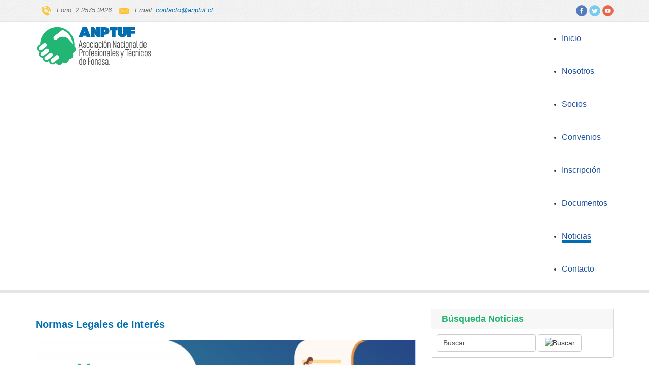

--- FILE ---
content_type: text/html; charset=utf-8
request_url: https://anptuf.cl/noticias/item/417-normas-legales-de-interes
body_size: 6177
content:
<!DOCTYPE html>
<html prefix="og: http://ogp.me/ns#" xmlns="http://www.w3.org/1999/xhtml" xml:lang="es-es" lang="es-es" dir="ltr">
	<head>
        <meta http-equiv="X-UA-Compatible" content="IE=edge">
		<base href="https://anptuf.cl/noticias/item/417-normas-legales-de-interes" />
	<meta http-equiv="content-type" content="text/html; charset=utf-8" />
	<meta name="author" content="Super User" />
	<meta property="og:url" content="https://anptuf.cl/noticias/item/417-normas-legales-de-interes" />
	<meta property="og:type" content="article" />
	<meta property="og:title" content="Normas Legales de Interés" />
	<meta property="og:description" content="Estimadas asociadas y asociados: Se comparten documentos publicados en el Diario Oficial: 2 de septiembre de 2020: Resol. N&amp;uacute;m. 1.245.- que establece las fechas de pagos de los funcionarios p&amp;uacute;blicos en el &amp;uacute;ltimo cuatrimestre de 2020 La ley 21.258 del C&amp;aacute;ncer, Claudio Mora 1..." />
	<meta property="og:image" content="https://anptuf.cl/media/k2/items/cache/45ff2190802f9793d44160c4e551925c_M.jpg" />
	<meta name="image" content="https://anptuf.cl/media/k2/items/cache/45ff2190802f9793d44160c4e551925c_M.jpg" />
	<meta name="twitter:card" content="summary" />
	<meta name="twitter:title" content="Normas Legales de Interés" />
	<meta name="twitter:description" content="Estimadas asociadas y asociados: Se comparten documentos publicados en el Diario Oficial: 2 de septiembre de 2020: Resol. N&amp;uacute;m. 1.245.- que establece las fechas de pagos de los funcionarios p&amp;ua..." />
	<meta name="twitter:image" content="https://anptuf.cl/media/k2/items/cache/45ff2190802f9793d44160c4e551925c_M.jpg" />
	<meta name="twitter:image:alt" content="Normas Legales de Interés" />
	<meta name="description" content="Estimadas asociadas y asociados: Se comparten documentos publicados en el Diario Oficial: 2 de septiembre de 2020: Resol. N&amp;uacute;m. 1.245.- que esta..." />
	<meta name="generator" content="Joomla! - Open Source Content Management" />
	<title>Normas Legales de Interés</title>
	<link href="/noticias/item/417-normas-legales-de-interes" rel="canonical" />
	<link href="/templates/ot_enterdesign/favicon.ico" rel="shortcut icon" type="image/vnd.microsoft.icon" />
	<link href="https://cdn.jsdelivr.net/npm/magnific-popup@1.1.0/dist/magnific-popup.min.css" rel="stylesheet" type="text/css" />
	<link href="https://cdn.jsdelivr.net/npm/simple-line-icons@2.4.1/css/simple-line-icons.css" rel="stylesheet" type="text/css" />
	<link href="/components/com_k2/css/k2.css?v=2.10.2&b=20191212" rel="stylesheet" type="text/css" />
	<link href="/media/com_phocadownload/css/main/phocadownload.css" rel="stylesheet" type="text/css" />
	<link href="/media/plg_content_phocadownload/css/phocadownload.css" rel="stylesheet" type="text/css" />
	<link href="/plugins/system/jce/css/content.css?badb4208be409b1335b815dde676300e" rel="stylesheet" type="text/css" />
	<link href="/cache/widgetkit/widgetkit-35b30862.css" rel="stylesheet" type="text/css" />
	<link href="/templates/ot_enterdesign/assets/css/font-awesome.min.css" rel="stylesheet" type="text/css" />
	<link href="/templates/ot_enterdesign/assets/css/bootstrap.min.css" rel="stylesheet" type="text/css" />
	<link href="/templates/ot_enterdesign/assets/css/bootstrap-extended.css" rel="stylesheet" type="text/css" />
	<link href="/templates/ot_enterdesign/assets/css/animate.css" rel="stylesheet" type="text/css" />
	<link href="/templates/ot_enterdesign/assets/css/template.css" rel="stylesheet" type="text/css" />
	<link href="/templates/ot_enterdesign/assets/css/preset-1.css" rel="stylesheet" type="text/css" id="template-scheme" />
	<link href="//fonts.googleapis.com/css?family=Open+Sans:300:300italic:regular:italic:600:600italic:700:700italic:800:800italic|Roboto:100:100italic:300:300italic:regular:italic:500:500italic:700:700italic:900:900italic" rel="stylesheet" type="text/css" />
	<link href="https://anptuf.cl/modules/mod_omgmenu/css/omgmenu.css" rel="stylesheet" type="text/css" />
	<link href="https://anptuf.cl/modules/mod_omgmenu/css/omgmenu_mobile.css" rel="stylesheet" type="text/css" />
	<style type="text/css">

                        /* K2 - Magnific Popup Overrides */
                        .mfp-iframe-holder {padding:10px;}
                        .mfp-iframe-holder .mfp-content {max-width:100%;width:100%;height:100%;}
                        .mfp-iframe-scaler iframe {background:#fff;padding:10px;box-sizing:border-box;box-shadow:none;}
                    	body {
      font: 14px/18px Open Sans; 
      line-height: 18px;
      color: #000000; }
	h1, h2, h3, h4, h5, h6 { font-family: Roboto; }
	h1 {
        font-size: px;
        line-height: px;
        color: #000000;}
	h2 {
        font-size: px;
        line-height: px;
        color: #000000;}
	h3 {
        font-size: px;
        line-height: px;
        color: #000000;}
	h4 {
        font-size: px;
        line-height: px;
        color: #000000;}
	h5 {
        font-size: px;
        line-height: px;
        color: #000000;}
	h6 {
        font-size: px;
        line-height: px;
        color: #000000;}

	.ot-menu a {
		
		
	}
	.ot-menu a:hover {
		
	}

	</style>
	<script src="/media/jui/js/jquery.min.js?50065caa77e797ed1e84dd559dbb5ea9" type="text/javascript"></script>
	<script src="/media/jui/js/jquery-noconflict.js?50065caa77e797ed1e84dd559dbb5ea9" type="text/javascript"></script>
	<script src="/media/jui/js/jquery-migrate.min.js?50065caa77e797ed1e84dd559dbb5ea9" type="text/javascript"></script>
	<script src="https://cdn.jsdelivr.net/npm/magnific-popup@1.1.0/dist/jquery.magnific-popup.min.js" type="text/javascript"></script>
	<script src="/media/k2/assets/js/k2.frontend.js?v=2.10.2&b=20191212&sitepath=/" type="text/javascript"></script>
	<script src="/cache/widgetkit/widgetkit-d67e2c68.js" type="text/javascript"></script>
	<script src="/templates/ot_enterdesign/assets/js/bootstrap.min.js" type="text/javascript"></script>
	<script src="/templates/ot_enterdesign/assets/js/wow.js" type="text/javascript"></script>
	<script src="/templates/ot_enterdesign/assets/js/otscript.js" type="text/javascript"></script>
	<script src="https://anptuf.cl/modules/mod_omgmenu/js/omgmenu.jq.js" type="text/javascript"></script>
	<script type="application/ld+json">

                {
                    "@context": "https://schema.org",
                    "@type": "Article",
                    "mainEntityOfPage": {
                        "@type": "WebPage",
                        "@id": "https://anptuf.cl/noticias/item/417-normas-legales-de-interes"
                    },
                    "url": "https://anptuf.cl/noticias/item/417-normas-legales-de-interes",
                    "headline": "Normas Legales de Interés",
                    "image": [
                        "https://anptuf.cl/media/k2/items/cache/45ff2190802f9793d44160c4e551925c_XL.jpg",
                        "https://anptuf.cl/media/k2/items/cache/45ff2190802f9793d44160c4e551925c_L.jpg",
                        "https://anptuf.cl/media/k2/items/cache/45ff2190802f9793d44160c4e551925c_M.jpg",
                        "https://anptuf.cl/media/k2/items/cache/45ff2190802f9793d44160c4e551925c_S.jpg",
                        "https://anptuf.cl/media/k2/items/cache/45ff2190802f9793d44160c4e551925c_XS.jpg",
                        "https://anptuf.cl/media/k2/items/cache/45ff2190802f9793d44160c4e551925c_Generic.jpg"
                    ],
                    "datePublished": "2020-09-03 20:59:24",
                    "dateModified": "2021-12-22 02:49:57",
                    "author": {
                        "@type": "Person",
                        "name": "Super User",
                        "url": "https://anptuf.cl/noticias/itemlist/user/63-superuser"
                    },
                    "publisher": {
                        "@type": "Organization",
                        "name": "ANPTUF",
                        "url": "https://anptuf.cl/",
                        "logo": {
                            "@type": "ImageObject",
                            "name": "ANPTUF",
                            "width": "",
                            "height": "",
                            "url": "https://anptuf.cl/"
                        }
                    },
                    "articleSection": "https://anptuf.cl/noticias",
                    "keywords": "",
                    "description": "Estimadas asociadas y asociados: Se comparten documentos publicados en el Diario Oficial:",
                    "articleBody": "Estimadas asociadas y asociados: Se comparten documentos publicados en el Diario Oficial: 2 de septiembre de 2020: Resol. N&amp;uacute;m. 1.245.- que establece las fechas de pagos de los funcionarios p&amp;uacute;blicos en el &amp;uacute;ltimo cuatrimestre de 2020 La ley 21.258 del C&amp;aacute;ncer, Claudio Mora 15 de diciembre de 2021: Ley de Presupuesto para el Sector P&amp;uacute;blico 2022, N&amp;deg; 21.395 Ver y Descargar Adjuntos: Resol. N&amp;uacute;m. 1.245 Ley 21.258 del C&amp;aacute;ncer, Claudio Mora Ley de Presupuesto para el Sector P&amp;uacute;blico 2022 N&amp;deg; 21.395 Saluda atentamente a usted, Directiva Nacional ANPTUF."
                }
                
	</script>
	<script type="text/javascript">
  (function(i,s,o,g,r,a,m){i['GoogleAnalyticsObject']=r;i[r]=i[r]||function(){
  (i[r].q=i[r].q||[]).push(arguments)},i[r].l=1*new Date();a=s.createElement(o),
  m=s.getElementsByTagName(o)[0];a.async=1;a.src=g;m.parentNode.insertBefore(a,m)
  })(window,document,'script','//www.google-analytics.com/analytics.js','ga');

  ga('create', 'UA-26555757-1', 'auto');
  ga('send', 'pageview');


	</script>
	<meta name="viewport" content="width=device-width, initial-scale=1">
        <!--[if lt IE 9]>
          <script src="//oss.maxcdn.com/html5shiv/3.7.2/html5shiv.min.js"></script>
          <script src="//oss.maxcdn.com/respond/1.4.2/respond.min.js"></script>
        <![endif]-->
        <script>
			new WOW().init();
		</script>
	</head>
	<body id="ot-body" class="full-width">
		<div class="body-bg">
			<div class="clearfix"></div>
			<div class="wrapper">
				
			<div class="section sectionTop1">
				<div class="container">
					<div class="row">
						<div class="col-lg-6 col-lg-reset col-md-6 col-md-reset col-sm-6 col-sm-reset col-xs-12 col-xs-reset">		<div class="moduletable">

		
			

<div class="custom"  >
	<p style="font-style: italic; margin: 0;"><img src="/images/iconos/telefono.png" alt="telefono" width="22" height="22" style="margin: 0px 10px;" />Fono: 2 2575 3426&nbsp;<img src="/images/iconos/mail.png" alt="mail" width="22" height="22" style="margin: 0px 10px;" />Email: <a href="mailto:contacto@anptuf.cl">contacto@anptuf.cl</a></p></div>

		</div>

	</div>
<div class="col-lg-6 col-lg-reset col-md-6 col-md-reset col-sm-6 col-sm-reset col-xs-12 col-xs-reset">		<div class="moduletable">

		
			

<div class="custom"  >
	<div style="margin: 0;" align="right"><a href="https://www.facebook.com/anptuf.fonasa" title="Facebook"><img src="/images/iconos/facebook.png" alt="facebook" width="22" height="22" /></a> <a href="https://twitter.com/anptufcl" title="Twitter"><img src="/images/iconos/twitter.png" alt="twitter" width="22" height="22" border="0" /></a> <a href="https://www.youtube.com/user/anptuf" title="Youtube"><img src="/images/iconos/youtube.png" alt="youtube" width="22" height="22" /></a></div></div>

		</div>

	</div>
					</div>
				</div>
			</div>
			

			<div class="section sectionTop2">
				<div class="container">
					<div class="row">
						<div class="col-lg-3 col-lg-reset col-md-3 col-md-reset col-sm-3 col-sm-reset col-xs-12 col-xs-reset">	<h1 class="logo">
		<a href="/">
			<img src="/images/logo-nuevo.png" alt="" />
		</a>
	</h1>
</div>
<div class="mainmenu col-lg-9 col-lg-reset col-md-9 col-md-reset col-sm-9 col-sm-reset col-xs-12 col-xs-reset"><div class="otmenu-wrapper otmenu-desk-wrapper hidden-xs" id="otmenu-desk-wrapper-96">
	<div class="otmenu-wrapper-i"> 
		<ul class="ot-menu ot-dropdown-96 menu " >
		<li id="omi-101"  class="ot-menu-item level1 first notColumn" style="z-index:35000;"><div><a class="item-link level1"  href="/"  ><span class="item-text ">Inicio</span></a></div></li><li id="omi-169"  class="ot-menu-item level1 notColumn" style="z-index:34999;"><div><a class="item-link level1"  href="/nosotros"  ><span class="item-text ">Nosotros</span></a></div></li><li id="omi-170"  class="ot-menu-item level1 notColumn" style="z-index:34998;"><div><a class="item-link level1"  href="/asociados"  ><span class="item-text ">Socios</span></a></div></li><li id="omi-171"  class="ot-menu-item level1 notColumn" style="z-index:34997;"><div><a class="item-link level1"  href="/convenios"  ><span class="item-text ">Convenios</span></a></div></li><li id="omi-172"  class="ot-menu-item level1 notColumn" style="z-index:34996;"><div><a class="item-link level1"  href="/inscripcion"  ><span class="item-text ">Inscripción</span></a></div></li><li id="omi-173"  class="ot-menu-item level1 notColumn" style="z-index:34995;"><div><a class="item-link level1"  href="/documentos"  ><span class="item-text ">Documentos</span></a></div></li><li id="omi-175"  class="ot-menu-item level1 current active notColumn" style="z-index:34994;"><div><a class="item-link level1"  href="/noticias"  ><span class="item-text ">Noticias</span></a></div></li><li id="omi-177"  class="ot-menu-item level1 last notColumn" style="z-index:34993;"><div><a class="item-link level1"  href="/contacto"  ><span class="item-text ">Contacto</span></a></div></li></ul>
	</div>
	<script type="text/javascript">
	
	jQuery(document).ready(function($) {
		$("ul.ot-dropdown-96").otmenu({
			direction: 'ltr',
			// animation: opacity:"show", height:"show" or combined of them
			animation: {opacity:"show",height:"show"},
			// speed: 200 or 'fast', 400 or 'normal', 600 or 'slow'
			speed: 'normal' 
		});
		
	});

</script>
</div>
<div class="otmenu-wrapper otmenu-mobile-wrapper hidden-sm hidden-md hidden-lg" id="otmenu-mobile-wrapper-96">
	<div class="otmenu-wrapper-i">
		<a class="btn btn-default btn-navbar collapsed" data-toggle="collapse" data-parent="#otmenu-mobile-wrapper-96" href="#ot-sliding-96">
			<span class="icon-bar"></span>
			<span class="icon-bar"></span>
			<span class="icon-bar"></span>
		</a>
		<div class="clearfix"></div>
		<div id="ot-sliding-96" class="panel-collapse collapse">
			<ul id="ot-sliding1-96" class="ot-menu panel-group " >
			<li id="omi-101"  class="ot-menu-item level1 first notColumn"><a class="item-link level1"  href="/"  ><span class="item-text ">Inicio</span></a></li><li id="omi-169"  class="ot-menu-item level1 notColumn"><a class="item-link level1"  href="/nosotros"  ><span class="item-text ">Nosotros</span></a></li><li id="omi-170"  class="ot-menu-item level1 notColumn"><a class="item-link level1"  href="/asociados"  ><span class="item-text ">Socios</span></a></li><li id="omi-171"  class="ot-menu-item level1 notColumn"><a class="item-link level1"  href="/convenios"  ><span class="item-text ">Convenios</span></a></li><li id="omi-172"  class="ot-menu-item level1 notColumn"><a class="item-link level1"  href="/inscripcion"  ><span class="item-text ">Inscripción</span></a></li><li id="omi-173"  class="ot-menu-item level1 notColumn"><a class="item-link level1"  href="/documentos"  ><span class="item-text ">Documentos</span></a></li><li id="omi-175"  class="ot-menu-item level1 current active notColumn"><a class="item-link level1"  href="/noticias"  ><span class="item-text ">Noticias</span></a></li><li id="omi-177"  class="ot-menu-item level1 last notColumn"><a class="item-link level1"  href="/contacto"  ><span class="item-text ">Contacto</span></a></li>			</ul>
		</div>
	</div>
	<script type="text/javascript">
		jQuery(document).ready(function($) {
			function toggleIcon(e) {
				$(e.target)
					.prev().prev('.toogle-btn')
					.find(".glyphicon")
					.toggleClass('glyphicon-plus glyphicon-minus');
			}
			$('#ot-sliding1-96').on('hidden.bs.collapse', toggleIcon);
			$('#ot-sliding1-96').on('shown.bs.collapse', toggleIcon);
		});
	</script>
	
</div>
</div>
					</div>
				</div>
			</div>
			




			<div class="section sectionBreadcrumbs">
				<div class="container">
					<div class="row">
						<div class="col-lg-12 col-lg-reset col-md-12 col-md-reset col-sm-12 col-sm-reset col-xs-12 col-xs-reset">		<div class="moduletable">

		
			

<div class="custom"  >
	</div>

		</div>

	</div>
					</div>
				</div>
			</div>
			




			<div class="section sectionMainbody">
				<div class="container">
					<div class="row">
						<div class="col-lg-8 col-lg-reset col-md-8 col-md-reset col-sm-8 col-sm-reset col-xs-12 col-xs-reset">
				<div class="row ">
					<div class="col-lg-12 col-lg-reset col-md-12 col-md-reset col-sm-12 col-sm-reset col-xs-12 col-xs-reset">

<!-- Start K2 Item Layout -->
<span id="startOfPageId417"></span>

<div id="k2Container" class="itemView">

	<!-- Plugins: BeforeDisplay -->
	
	<!-- K2 Plugins: K2BeforeDisplay -->
	
	<div class="itemHeader">

		
	  	  <!-- Item title -->
	  <h2 class="itemTitle">
			
	  	Normas Legales de Interés
	  	
	  </h2>
	  
		
  </div>

  <!-- Plugins: AfterDisplayTitle -->
  
  <!-- K2 Plugins: K2AfterDisplayTitle -->
  
	  <div class="itemToolbar">
		<ul>
			
			
			
			
			
			
					</ul>
		<div class="clr"></div>
  </div>
	
	
  <div class="itemBody">

	  <!-- Plugins: BeforeDisplayContent -->
	  
	  <!-- K2 Plugins: K2BeforeDisplayContent -->
	  
	  	  <!-- Item Image -->
	  <div class="itemImageBlock">
		  <span class="itemImage">
		  	<a class="modal" rel="{handler: 'image'}" href="/media/k2/items/cache/45ff2190802f9793d44160c4e551925c_XL.jpg" title="Clic para vista previa de la imagen">
		  		<img src="/media/k2/items/cache/45ff2190802f9793d44160c4e551925c_L.jpg" alt="Normas Legales de Inter&eacute;s" style="width:800px; height:auto;" />
		  	</a>
		  </span>

		  
		  
		  <div class="clr"></div>
	  </div>
	  
	  	  	  <!-- Item introtext -->
	  <div class="itemIntroText">
	  	<p>Estimadas asociadas y asociados:</p>
<p>Se comparten documentos publicados en el Diario Oficial:</p>
	  </div>
	  	  	  <!-- Item fulltext -->
	  <div class="itemFullText">
	  	
<p><strong>2 de septiembre de 2020:</strong></p>
<ul>
<li>Resol. N&uacute;m. 1.245.- que establece las fechas de pagos de los funcionarios p&uacute;blicos en el &uacute;ltimo cuatrimestre de 2020</li>
<li>La ley 21.258 del C&aacute;ncer, Claudio Mora<br /><br /></li>
</ul>
<p><strong>15 de diciembre de 2021:</strong></p>
<ul>
<li>Ley de Presupuesto para el Sector P&uacute;blico 2022, N&deg; 21.395</li>
</ul>
<p>&nbsp;</p>
<p><strong>Ver y Descargar Adjuntos:</strong></p>
<p><div class="phocadownloadfile32"><a href="/documentos/category/76-2020?download=316:resol-num-1-245" target="_self" >Resol. N&uacute;m. 1.245</a></div></p>
<p><div class="phocadownloadfile32"><a href="/documentos/category/76-2020?download=317:ley-21-258-del-cancer-claudio-mora" target="_self" >Ley 21.258 del C&aacute;ncer, Claudio Mora</a></div></p>
<p><div class="phocadownloadfile32"><a href="/documentos/category/98-2021?download=369:ley-de-presupuesto-para-el-sector-publico-2022-n-21-395" target="_self" >Ley de Presupuesto para el Sector P&uacute;blico 2022 N&deg; 21.395</a></div></p>
<p>&nbsp;</p>
<p>Saluda atentamente a usted,</p>
<p>Directiva Nacional ANPTUF.</p>	  </div>
	  	  
		<div class="clr"></div>

	  
		
	  <!-- Plugins: AfterDisplayContent -->
	  
	  <!-- K2 Plugins: K2AfterDisplayContent -->
	  
	  <div class="clr"></div>
  </div>

		<!-- Social sharing -->
	<div class="itemSocialSharing">

				<!-- Twitter Button -->
		<div class="itemTwitterButton">
			<a href="https://twitter.com/share" class="twitter-share-button" data-count="horizontal">
				Tweet			</a>
			<script type="text/javascript" src="//platform.twitter.com/widgets.js"></script>
		</div>
		
				<!-- Facebook Button -->
		<div class="itemFacebookButton">
			<div id="fb-root"></div>
			<script type="text/javascript">
				(function(d, s, id) {
				  var js, fjs = d.getElementsByTagName(s)[0];
				  if (d.getElementById(id)) return;
				  js = d.createElement(s); js.id = id;
				  js.src = "//connect.facebook.net/en_US/all.js#xfbml=1";
				  fjs.parentNode.insertBefore(js, fjs);
				}(document, 'script', 'facebook-jssdk'));
			</script>
			<div class="fb-like" data-send="false" data-width="500" data-show-faces="true"></div>
		</div>
		
		
		<div class="clr"></div>
	</div>
	
    <div class="itemLinks">

		
	  
	  
		<div class="clr"></div>
  </div>
  
  
  
	
  
	<div class="clr"></div>

  
  
    <!-- Item navigation -->
  <div class="itemNavigation">
  	<span class="itemNavigationTitle">Más en esta categoría:</span>

				<a class="itemPrevious" href="/noticias/item/416-mesa-de-trabajo">
			&laquo; Mesa de Trabajo		</a>
		
				<a class="itemNext" href="/noticias/item/418-anptuf-apoya-a-andrea-albagli">
			ANPTUF apoya a Andrea Albagli &raquo;
		</a>
		
  </div>
  
  <!-- Plugins: AfterDisplay -->
  
  <!-- K2 Plugins: K2AfterDisplay -->
  
  
 
		<div class="itemBackToTop">
		<a class="k2Anchor" href="/noticias/item/417-normas-legales-de-interes#startOfPageId417">
			volver arriba		</a>
	</div>
	
	<div class="clr"></div>
</div>
<!-- End K2 Item Layout -->

<!-- JoomlaWorks "K2" (v2.10.2) | Learn more about K2 at https://getk2.org -->

</div>
				</div>
			</div>
<div class="sidebar-right col-lg-4 col-lg-reset col-md-4 col-md-reset col-sm-4 col-sm-reset col-xs-12 col-xs-reset">		<div class="moduletable">

					<h3>Búsqueda Noticias</h3>
		
			
<div id="k2ModuleBox91" class="k2SearchBlock">
	<form action="/noticias/itemlist/search" method="get" autocomplete="off" class="k2SearchBlockForm form-inline">

		<input type="text" value="Buscar" name="searchword" maxlength="" size="" alt="Buscar" class="inputbox form-control" onblur="if(this.value=='') this.value='Buscar';" onfocus="if(this.value=='Buscar') this.value='';" />

						<input type="image" value="Buscar" class="button btn btn-default" onclick="this.form.searchword.focus();" src="/components/com_k2/images/fugue/search.png" />
				
		<input type="hidden" name="categories" value="18,37" />
					</form>

	</div>

		</div>

			<div class="moduletable">

		
			

<div class="custom"  >
	<p>&nbsp;<a href="/documentos/category/2-actas-de-reunion" target="_blank" rel="noopener noreferrer"><img src="/images/banners/actas.png" alt="actas" /></a> <br /><br /><a href="/noticias/item/237-beneficios-anptuf" target="_blank" rel="noopener noreferrer"><img src="/images/noticias/2023/enero/beneficios.webp" alt="beneficios" width="325" height="auto" /></a></p></div>

		</div>

			<div class="moduletable">

					<h3>Descarga de Documentos</h3>
		
			

<div class="custom"  >
	<p><div class="phocadownloadfile32"><a href="/documentos/category/130-2025?download=454:estado-financiero-contable-octubre-2025" target="_self" >Estado Financiero Contable Octubre 2025</a></div><div class="phocadownloadfile32"><a href="/documentos/category/104-2022?download=389:resolucion-mesa-covid" target="_self" >Resolución Mesa Covid</a></div><div class="phocadownloadfile32"><a href="/documentos/category/82-2021?download=372:ley-21391-establece-modalidad-de-teletrabajo-a-distancia-o-teletrabajo-para-el-cuidado-de-ninos-o-ninas-con-discapacidad-en-los-casos-que-indica" target="_self" >Ley 21391 - Establece modalidad de teletrabajo a distancia o teletrabajo para el cuidado de niños o niñas con discapacidad, en los casos que indica</a></div><div class="phocadownloadfile32"><a href="/documentos/category/82-2021?download=354:resolucion-n-8918-establece-situaciones-excepcionales-para-modalidad-flexible-en-la-organizacion-del-trabajo" target="_self" >Resolución N° 8918, establece situaciones excepcionales para modalidad flexible en la organización del trabajo</a></div><div class="phocadownloadfile32"><a href="/documentos/category/82-2021?download=326:dictamen-contraloria-n-e70289" target="_self" >Dictamen Contraloría NºE70289</a></div><div class="phocadownloadfile32"><a href="/documentos/category/9-documentos-para-considerar?download=127:solicitud-incorporacion" target="_blank" >SOLICITUD INCORPORACIÓN</a></div><div class="phocadownloadfile32"><a href="/documentos/category/118-2023?download=208:solicitud-de-beneficios" target="_blank" >FORMULARIO PARA SOLICITUD DE BENEFICIOS</a></div></p></div>

		</div>

	</div>
					</div>
				</div>
			</div>
			





			<div class="section sectionFooter1">
				<div class="container">
					<div class="row">
						<div class="col-lg-6 col-lg-reset col-md-6 col-md-reset col-sm-6 col-sm-reset col-xs-12 col-xs-reset">		<div class="moduletable">

		
			

<div class="custom"  >
	<p>&copy; ANPTUF 2015. Sitio Desarrollado por <a href="http://gabyvalenzuela.cl" title="Gaby Valenzuela">Gaby Valenzuela</a>.&nbsp;</p></div>

		</div>

	</div>
<div class="col-lg-6 col-lg-reset col-md-6 col-md-reset col-sm-6 col-sm-reset col-xs-12 col-xs-reset">		<div class="moduletable">

		
			

<div class="custom"  >
	<div style="margin: 0;" align="right"><a href="https://www.facebook.com/anptuf.fonasa" title="Facebook"><img src="/images/iconos/facebook.png" alt="facebook" width="22" height="22" /></a> <a href="https://twitter.com/anptufcl" title="Twitter"><img src="/images/iconos/twitter.png" alt="twitter" width="22" height="22" border="0" /></a> <a href="https://www.youtube.com/user/anptuf" title="Youtube"><img src="/images/iconos/youtube.png" alt="youtube" width="22" height="22" /></a></div></div>

		</div>

	</div>
					</div>
				</div>
			</div>
						</div>

			<script type="text/javascript"></script>			<div class="clearfix"></div>
		</div>
	</body>
</html>

--- FILE ---
content_type: text/css
request_url: https://anptuf.cl/templates/ot_enterdesign/assets/css/template.css
body_size: 6865
content:
/**
*	@package	STARTER Joomla! Template
*	@copyright	Copyright (C) 2009 - 2014 Omegatheme. All rights reserved.
*	@license	GNU/GPL version 2, or later
*	@website:	http://www.omegatheme.com
*	Support Forum - http://www.omegatheme.com/forum/
*	@version	$Id$
*/

/* 
* In this file we define layout such as: dimensions, position, padding, margin, etc. 
* We also define COMMON typography (color, font) - JUST ONLY common style. 
* If template has many preset styles, define typography in preset-style-x.css appropriate each design
*/

/*========================= 1. GENERAL =======================*/
.boxed .wrapper {
	margin: 0 auto;
	padding: 0;
}
/*---------- Start Responsive Reset ------------*/
@media (min-width: 1200px) {
	.col-lg-reset {
		left: auto;
		right: auto;
	}
}

@media (min-width: 992px) and (max-width: 1199px) {
	.col-md-reset {
		left: auto;
		right: auto;
	}
}

@media (min-width: 768px) and (max-width: 991px) {
	.col-sm-reset {
		left: auto;
		right: auto;
	}
}

@media (max-width: 767px) {
    .col-xs-reset {
        left: auto;
		right: auto;
    }
}
/*---------- End Responsive Reset ------------*/

p{
	margin: 0 0 10px 0;
}
input, textarea, .uneditable-input { max-width: 99%; }
a.modal {
    background: none repeat scroll 0 center transparent;
    border: 0 none;
    border-radius: 0 0 0 0;
    bottom: 0;
    display: block;
    left: 0;
    margin: 0;
    outline: medium none;
    padding: 0;
    position: relative;
    right: 0;
    top: 0;
    width: auto;
    z-index: 0;
}
.ie7 .btn-navbar{ display: none; }

/*========================= 2. OVERIDE JOOMLA =======================*/

/* com_search */
.search{}
.search .phrases-box,
.search .ordering-box,
.search .only,
.search .form-limit 
{
	clear: both; 
	margin: 0.5em 0;
}
.search .phrases-box > input,
.search .phrases-box > label {
	display: inline;
	margin: 0 2px;
}
.search .ordering-box > label {
	display: inline;
}

/* tooltips*/
.tip-wrap {
    background-color: #000000;
    border-radius: 4px 4px 4px 4px;
    color: #FFFFFF;
    max-width: 200px;
    padding: 3px 8px;
    text-align: center;
    text-decoration: none;
    z-index: 35500;
}
.tip-title {
	font-weight: bold;
}
.tip-text {
    text-align: left;
}

/* editor buttons */
.button2-left,
.button2-right {
	display: inline-block;
	*display: inline;
	padding: 4px 12px;
	margin-bottom: 0;
	*margin-left: .3em;
	font-size: 14px;
	line-height: 20px;
	color: #333333;
	text-align: center;
	text-shadow: 0 1px 1px rgba(255, 255, 255, 0.75);
	vertical-align: middle;
	cursor: pointer;
	background-color: #f5f5f5;
	*background-color: #e6e6e6;
	background-image: -moz-linear-gradient(top, #ffffff, #e6e6e6);
	background-image: -webkit-gradient(linear, 0 0, 0 100%, from(#ffffff), to(#e6e6e6));
	background-image: -webkit-linear-gradient(top, #ffffff, #e6e6e6);
	background-image: -o-linear-gradient(top, #ffffff, #e6e6e6);
	background-image: linear-gradient(to bottom, #ffffff, #e6e6e6);
	background-repeat: repeat-x;
	border: 1px solid #cccccc;
	*border: 0;
	border-color: #e6e6e6 #e6e6e6 #bfbfbf;
	border-color: rgba(0, 0, 0, 0.1) rgba(0, 0, 0, 0.1) rgba(0, 0, 0, 0.25);
	border-bottom-color: #b3b3b3;
	-webkit-border-radius: 4px;
	 -moz-border-radius: 4px;
		  border-radius: 4px;
	filter: progid:DXImageTransform.Microsoft.gradient(startColorstr='#ffffffff', endColorstr='#ffe6e6e6', GradientType=0);
	filter: progid:DXImageTransform.Microsoft.gradient(enabled=false);
	*zoom: 1;
	-webkit-box-shadow: inset 0 1px 0 rgba(255, 255, 255, 0.2), 0 1px 2px rgba(0, 0, 0, 0.05);
	 -moz-box-shadow: inset 0 1px 0 rgba(255, 255, 255, 0.2), 0 1px 2px rgba(0, 0, 0, 0.05);
		  box-shadow: inset 0 1px 0 rgba(255, 255, 255, 0.2), 0 1px 2px rgba(0, 0, 0, 0.05);
}

/* com_content */
.pagenav:after {
    clear: both;
}
.pagenav:before, .pagenav:after {
    content: "";
    display: table;
    line-height: 0;
}
.pagenav{
    list-style: none outside none;
    margin: 0px 0;
    text-align: center;
}
.pagenav li {display:inline;}
.pagenav .pagenav-prev a{ float: left; }
.pagenav .pagenav-next a{ float: right; }
.pagenav a{
    background-color: #F8F8F8;
    border: 1px solid #DDDDDD;
    border-radius: 8px;
    display: inline-block;
    padding: 3px 8px;
}

/*========================= 3. RESPONSIVE ====================*/

@media (max-width: 767px) {
	/* fixed the modal popup width in small screen */
	#sbox-overlay {
		min-width: 100% !important;
	}
	#sbox-window {
		left: auto !important;
		padding: 0;
		width: 90% !important;
	}
	#sbox-window .sbox-content-iframe > iframe {
		max-width: 100% !important;
	}
	
	/* fixed facebox pop up in small screen (Virtuemart) */
	#facebox { max-width: 90% !important; left: auto !important; }
	#facebox .content { display: block !important; }
	#facebox iframe { max-width: 100% !important; }
}

/*========================= 4. LAYOUT =======================*/
#style-switcher{
	z-index: 99999;
}
body#ot-body{
	font-family: SegoeUI,Arial,Helvetica,sans-serif;
	font-size: 13px;
}
.boxed .wrapper,
.full-width .wrapper{
	background: #fff;/*url("../images/body_bg.png");*/
    color: #333333;
}

.section-fullwidth > .container,
.section-fullwidth > .container-fluid > .row > div,
.section-fullwidth > .container > .row > div {
	width: 100%;
	padding: 0;
}
.section-fullwidth > .container > .row{
	margin: 0;
}

h1, h2, h3, h4, h5, h6 {
    font-family: Arial,Helvetica,sans-serif !important;
    font-style: normal;
    font-weight: normal;
    margin: 10px 0;
}
h3{
	font-size: 18px;
}
legend{
	line-height: normal;
}
.red{
	color: red;
}

textarea, input[type="text"], 
input[type="password"], 
input[type="datetime"], 
input[type="datetime-local"], 
input[type="date"], 
input[type="month"], 
input[type="time"], 
input[type="week"], 
input[type="number"], 
input[type="email"], 
input[type="url"], 
input[type="search"], 
input[type="tel"], 
input[type="color"] {
    background-color: #fff;
    border: 1px solid #ccc;
    box-shadow: 0 1px 1px rgba(0, 0, 0, 0.075) inset;
    transition: border 0.2s linear 0s, box-shadow 0.2s linear 0s;
}
img{
	max-width: 100%;
}
div.catItemReadMore a,
div.userItemReadMore a,
a.read-more{
	padding: 0px 5px;
	font-weight: normal !important;
}
ul, ol{
	padding-left: 12px;
	padding-right: 12px;
}
.ot-separator{
	background: #e5e5e5;
	color: #cecece;
	clear: both;
	position: relative;
	display: block;
	height: 1px;
	font-size: 10px;
	line-height: 15px;
	margin: 10px 0;
}
.ot-separator div{
	left: 0;
    position: absolute;
    top: -7px;
    width: 100%;
}
.ot-separator span{
	background: none repeat scroll 0 0 #ffffff;
	padding: 0 2px;
}
.moduleItemOverlay .ot-separator span, 
.catItemOverlay .ot-separator span,
.itemRelOverlay  .ot-separator span{
    background: none repeat scroll 0 0 #006eb1;
    color: #FFFFFF;
}
.breadcrumb{
	background: #FFFFFF;
	font-size: 13px;
	margin: 0;
	padding: 15px 0;
}
.breadcrumb > li + li:before {
    content: "";
}
.breadcrumb li{
	font-style: italic;
}
.breadcrumb li span.divider{
	background: url("../images/arrow.png") no-repeat scroll 0 3px rgba(0, 0, 0, 0);
    display: inline-block;
    font-size: 0;
    height: 10px;
    margin: 0 0 0 10px;
    width: 3px;
}
.breadcrumb-header{
	font-size: 30px;
}

/* CUSTOM STYLE CUSTOM SOCIAL */
 a.custom-social{
	margin: 0 5px;
	padding: 0;
	width: 18px;
	height: 18px;
	display: inline-block;
	opacity: 0.30;
	filter:alpha(opacity=30); /* For IE8 and earlier */
 }
 a.custom-social:hover{
	opacity: 1;
	filter:alpha(opacity=100); /* For IE8 and earlier */
 }

/* CUSTOM BANNER */
.custom_banner .carousel{
	margin: 0;
}
.custom-contact {
    margin-top: 10px;
}
.custom-contact h4 {
	color: #222222;
    font-size: 14px;
    font-style: normal;
    margin-bottom: 5px;
}
.custom-contact .position{
	color: #999;
    font-style: italic;
}
.custom-contact hr{
	border-color: #c1bfc2;
	margin: 10px 0 12px 0;
}
.custom-contact a.contact {
    background: none repeat scroll 0 0 #bcbcbc;
    color: #ffffff;
    font-style: italic;
    float: left;
    margin-bottom: 0;
    padding: 4px 10px;
}
.custom-contact a.contact:hover {
	background: #006eb1;
	text-decoration: none;
}
.ottabs-wrapper{
	border: none !important;
	margin: -9px -9px 0 -9px !important;
}
.ottabs-wrapper .nav-tabs li{
	
}
.ottabs-wrapper .nav-tabs li.active{

}
.ottabs-wrapper .nav-tabs li.active a{
	background-color: #222;
    box-shadow: 0 3px 8px rgba(0, 0, 0, 0.125) inset;
    color: #d3d3d3;
    text-decoration: none; 
}
.ottabs-wrapper .nav-tabs li.active a:focus,
.ottabs-wrapper .nav-tabs li.active a:hover{
	border: none;
	outline: none;
}
.ottabs-wrapper .nav-tabs li a{
	border-radius: 0;
	border: none;
	color: #777;
	outline: none;
	text-decoration: none;
    text-shadow: 0 0px 0;
}

/* CUSTOM MENU */
.mainmenu .otmenu-desk-wrapper{
	margin: 0 0px;
}
.mainmenu .otmenu-mobile-wrapper{
	margin: 0 10px;
	overflow: hidden;
}
.mainmenu .otmenu-desk-wrapper .ot-menu.menu{
	float: right;
/*	height: 100px; */
}
.mainmenu .otmenu-desk-wrapper .ot-menu li li{
	margin: 0;
}
.mainmenu .otmenu-desk-wrapper .ot-menu li li a{
	border-top: 2px solid #e5e5e5;
}
.mainmenu .otmenu-desk-wrapper .ot-menu li li a,
.mainmenu .otmenu-desk-wrapper .ot-menu li li .item-separator{
	color: #333333;
	padding: 8px 10px;
}
.mainmenu .otmenu-desk-wrapper .ot-menu li:hover{
	background: none;
}
.mainmenu .otmenu-desk-wrapper .ot-menu li.level1{
	margin-left: 1px;
}
.mainmenu .otmenu-desk-wrapper .ot-menu li.level1 > div > a{
	color: #1f53a0;
}
.mainmenu .otmenu-desk-wrapper .ot-menu li.level1 > div > a:hover,
.mainmenu .otmenu-desk-wrapper .ot-menu li.level1.hover > div > a,
.mainmenu .otmenu-desk-wrapper .ot-menu li.level1.active > div > a{
	border-bottom: 5px solid #006eb1;
	padding-bottom: 0px;
}
.mainmenu .otmenu-desk-wrapper .ot-menu li.hasChild li.hasChild > div > a{
	background: url("../images/arrow.png") no-repeat scroll 95% 50%;
}
.mainmenu .otmenu-desk-wrapper .ot-menu li.hasChild li.hasChild.hover > div > a{
	background: url("../images/arrow.png") no-repeat scroll 95% 50% #f2f2f2;
}
.mainmenu .otmenu-desk-wrapper .ot-menu li.hover li.hover li a,
.mainmenu .otmenu-desk-wrapper .ot-menu li.hover li.hover li.hover li a,
.mainmenu .otmenu-desk-wrapper .ot-menu li.hover li.hover li.hover li.hover li a,
.mainmenu .otmenu-desk-wrapper .ot-menu li.hover li.hover li.hover li.hover li.hover li a,
.mainmenu .otmenu-desk-wrapper .ot-menu li.active li.active li a,
.mainmenu .otmenu-desk-wrapper .ot-menu li.active li.active li.active li a,
.mainmenu .otmenu-desk-wrapper .ot-menu li.active li.active li.active li.active li a,
.mainmenu .otmenu-desk-wrapper .ot-menu li.active li.active li.active li.active li.active li a{
	background: none;
	color: #666666;
}
.mainmenu .otmenu-desk-wrapper .ot-menu li.hover li.hover a,
.mainmenu .otmenu-desk-wrapper .ot-menu li.hover li.hover li.hover a,
.mainmenu .otmenu-desk-wrapper .ot-menu li.hover li.hover li.hover li.hover a,
.mainmenu .otmenu-desk-wrapper .ot-menu li.hover li.hover li.hover li.hover li.hover a,
.mainmenu .otmenu-desk-wrapper .ot-menu li.active li.active a,
.mainmenu .otmenu-desk-wrapper .ot-menu li.active li.active li.active a,
.mainmenu .otmenu-desk-wrapper .ot-menu li.active li.active li.active li.active a,
.mainmenu .otmenu-desk-wrapper .ot-menu li.active li.active li.active li.active li.active a{
	background: #f2f2f2;
	color: #666666;
}
.mainmenu .otmenu-desk-wrapper .ot-menu a.level1{
	font-weight: normal;
	/*font-style: normal;*/
	font-size: 16px;
	line-height: 65px;
	height: 65px;
	/*padding: 35px 15px 5px;*/
	text-transform: capitalize;
}
.mainmenu .otmenu-desk-wrapper .ot-menu li.level1 .submenu-wrap{
	background: none repeat scroll 0 0 rgba(34, 34, 34, 0.2);
	border: none;
		-webkit-border-radius: 0;
		-moz-border-radius: 0;
    border-radius: 0;
}
.mainmenu .otmenu-desk-wrapper .ot-menu li.level1 .submenu-wrap-i {
    background: none repeat scroll 0 0 #ffffff;
    float: left;
    width: 100%;
}
.mainmenu .otmenu-desk-wrapper .ot-menu li.level1 > div > .submenu-wrap{
	top: 105px;
}
.mainmenu .otmenu-desk-wrapper .ot-menu li.hasChild .hasColumn .submenu-column{
	background: none;
}
.mainmenu .otmenu-desk-wrapper .ot-menu li li .nav-header {
    font-size: 14px;
    font-weight: bold;
    margin: 0;
}

/* CUSTOM CSS */
.section{
	margin-bottom: 40px;
}
.sectionTop1,
.sectionTop2{
	background: #FFFFFF;
	margin: 0;
}
.sectionTop1{
	background: url("../images/topbg.png");
	border-bottom: 1px solid #e5e5e5;
	color: #666666;
	padding: 0;
	position: relative;
	z-index: 99999;
}
.sectionTop1 .container{
	position: relative;
}
.socials-share{
	text-align: right;
}
@media (max-width: 760px){
	.socials-share{
		text-align: left;
	}
}
.sectionTop2{
	border-bottom: 5px solid #e5e5e5;
	padding: 0;
}
.sectionBanner{
    padding: 0;
}
.sectionBanner > .container > .row > div,
.sectionBanner > .container-fluid > .row > div,
.sectionMiddle1 > .container > .row > div,
.sectionMiddle1 > .container-fluid > .row > div{
	margin: 0;
}
.sectionBanner{
		-webkit-box-shadow: 0 5px 5px -5px #999;
		-moz-box-shadow: 0 5px 5px -5px #999;
		-ms-box-shadow: 0 5px 5px -5px #999;
		-o-box-shadow: 0 5px 5px -5px #999;
	box-shadow: 0 5px 5px -5px #999;
    margin-bottom: 50px;
}
.sectionBreadcrumbs{
	background: #FFFFFF;
		-webkit-box-shadow: 0 3px 1px -2px #999;
		-moz-box-shadow: 0 3px 1px -2px #999;
		-ms-box-shadow: 0 3px 1px -2px #999;
		-o-box-shadow: 0 3px 1px -2px #999;
	box-shadow: 0 3px 1px -2px #999;
    margin-bottom: 30px;
}
.sectionBreadcrumbs{
	
}
.sectionMiddle1{
	background: none /*fondo seccion banners convenios repeat scroll 0 0 #2cc3f5*/;
    color: #ffffff;
    margin: 0;
    padding-bottom: 20px;
}
.sectionMiddle1 h1, .sectionMiddle1 h2, .sectionMiddle1 h3, .sectionMiddle1 h4, .sectionMiddle1 h5, .sectionMiddle1 h6{
	color: #FFFFFF;
}
.moduletable .search{
	float: right;
	margin: 20px 0;
    text-align: right;
}
form.form-search{
	display: inline-table;
}
form.form-search .input-group input.inputbox{
	width: auto;
	max-width: 100%;
	border-right: none;
}
form.form-search .input-group .input-group-btn{
	width: auto;
}
form.form-search .input-group .input-group-btn .btn{
	border-bottom-left-radius: 0;
    border-top-left-radius: 0;
    height: 34px;
}
@media (max-width: 760px){
	.moduletable .search{
		float: left;
	}
}

.sectionMiddle2{
	padding: 0 0 0 0;
}
.sectionMiddle3{
	
}

.sectionMainTop2{
	
}
.sectionMainbody{
	
}

.sectionBottom1,
.sectionBottom2{
    background: #FFFFFF;
}
.sectionBottom1{ 
	border-bottom: 1px solid #dadada;
	border-top: 1px solid #dadada;
		-webkit-box-shadow: 0 3px 1px -2px #999999;
		-moz-box-shadow: 0 3px 1px -2px #999999;
		-ms-box-shadow: 0 3px 1px -2px #999999;
		-o-box-shadow: 0 3px 1px -2px #999999;
	box-shadow: 0 3px 1px -2px #999999;
	margin: 0;
}
.sectionBottom2{

}
.sectionBottom2 > .container > .row > div{
	padding-top: 10px;
	padding-bottom: 20px;
}
.sectionBottom2 .moduletable h3{
	color: #666;
}
.sectionBottom2 ul li{
	border-bottom: 1px solid #dbdbdb;
    line-height: 20px;
    padding: 5px 3px;
}
.sectionBottom2 ul li a{
	color: #666666;
}
.sectionBottom2 ul li a:hover{
	color: #006eb1;
}
.sectionFooter1{
	border-top: 1px solid #dadada;
	color: #999999;
	padding: 10px 0;
	margin: 0;
}
.sectionTop1 > .container > .row > div,
.sectionTop1 > .container-fluid > .row > div,
.sectionBottom1 > .container > .row > div,
.sectionBottom1 > .container-fluid > .row > div,
.sectionFooter1 > .container > .row > div,
.sectionFooter1 > .container-fluid > .row > div{
	margin: 10px 0;
}

.recent-posts-slide .k2ItemsBlock a.moduleItemTitle{
	color: #333;
	font-weight: bold;
}

.mod-title h3 {
    border-bottom: 1px solid #c1c1c2;
    border-top: 1px solid #e9e2e2;
    padding: 10px 0;
}
.sidebar-left .moduletable,
.sidebar-right .moduletable{
	background: #FFFFFF;
	border: 1px solid #dadada;
		-webkit-box-shadow: 0 3px 1px -2px #cdcdcd;
		-moz-box-shadow: 0 3px 1px -2px #cdcdcd;
		-ms-box-shadow: 0 3px 1px -2px #cdcdcd;
		-o-box-shadow: 0 3px 1px -2px #cdcdcd;
	box-shadow: 0 3px 1px -2px #cdcdcd;
	margin: 0 0 20px;
	padding: 10px;
}
.sidebar-left h3,
.sidebar-right h3{
	background: none repeat scroll 0 0 #f7f7f7;
	border-bottom: 1px solid #c1c1c2;
	margin: -10px -10px 10px -10px;
    padding: 10px 10px 10px 20px;
}
#login-form #form-login-username,
#login-form #form-login-password{
	margin-bottom: 10px;
}
#login-form p.userlabel,
#login-form p.userlabel label{
	margin: 0;
	font-weight: normal;
	font-size: 15px;
}
#login-form input#modlgn-username,
#login-form input#modlgn-passwd{
	background: #f1f1f1;
	border-radius: 0;
		-webkit-box-shadown: 2px 2px 5px 0 #ccc inset;
		-moz-box-shadown: 2px 2px 5px 0 #ccc inset;
		-ms-box-shadown: 2px 2px 5px 0 #ccc inset;
		-o-box-shadown: 2px 2px 5px 0 #ccc inset;
	box-shadow: 2px 2px 5px 0 #ccc inset;
	padding: 8px 5px;
	width: 100%;
}
#login-form #form-login-remember .control-label{
	padding-left: 5px;
}
#login-form #form-login-remember input.inputbox{
	float: left;
    margin: 2px 0 0;
    position: relative;
}
#login-form #form-login-remember{
	margin: 8px 0;
}
#login-form #form-login-remember label{
	font-style: italic;
}
#login-form #form-login-submit button.btn{
	border-radius: 0;
	border: none;
	background: #006eb1;
	padding: 5px 20px;
}

/* SEARCH PAGE */
.searchintro{
	margin-top: 10px;
}
/* SEARCH PAGE END */

/* CONTACT FORM */
.contact-form-custom #inputName,
.contact-form-custom #inputEmail,
.contact-form-custom textarea.form-control{
	background: #f1f1f1;
	border-radius: 0;
		-webkit-box-shadown: 2px 2px 5px 0 #ccc inset;
		-moz-box-shadown: 2px 2px 5px 0 #ccc inset;
		-ms-box-shadown: 2px 2px 5px 0 #ccc inset;
		-o-box-shadown: 2px 2px 5px 0 #ccc inset;
	box-shadow: 2px 2px 5px 0 #ccc inset;
}
.contact-form-custom button.btn-default{
	background: #006eb1;
	border: none;
	border-radius: 0;
	color: #FFFFFF;
	padding: 5px 20px;
}

.page-contact .tab-content{
	padding-top: 20px;
}
.contact-form .form-horizontal .control-label{
	padding-top: 0;
}
.contact-miscinfo .contact-misc p{
	margin: 2px 0;
}
/* CUSTOM CAROUSEL */
.carousel-buttons{
	background: none repeat scroll 0 0 rgba(0, 0, 0, 0.2);
    bottom: 0;
    height: 30px;
    position: absolute;
    width: 100%;
}
.carousel-buttons ol.carousel-indicators{
		margin-bottom: 0;
		bottom: 5px;
}
.carousel-buttons ol.carousel-indicators li{
	background: #211406;
	border: none;
	margin: 1px;
	width: 10px;
	height: 10px;
}
.carousel-buttons ol.carousel-indicators li.active{
	background: #FFFFFF;
	margin: 1px;
}
ol.carousel-indicators{
	
}
.carousel-control{
	border: 3px solid;
    border-radius: 40px;
    height: 50px;
    margin: 0;
    text-align: center !important;
    top: 40%;
    width: 50px;
}
@media (max-width: 768px){
	.carousel-control{
		width: 30px;
		height: 30px;
	}
	.carousel-control.left,
	.carousel-control.right{
		background-size: 11px 21px;
	}
}
.carousel-control.left,
.carousel-control.right{
	background: none repeat scroll 0 0 #333333;
    border-color: #ebebeb;
    font-size: 50px;
    line-height: 35px;
    text-align: center;
}
@media (max-width: 768px){
	.carousel-control{
		width: 30px;
		height: 30px;
	}
	.carousel-control.left,
	.carousel-control.right{
		background-size: 11px 21px;
		font-size: 29px;
    	line-height: 20px;
	}
}
.carousel-control.left {
	left: 15px;
}
.carousel-control.right {
	right: 15px;
}
.carousel-control.control-light{	
	opacity: 0.70;
	filter:alpha(opacity=70); /* For IE8 and earlier */
}
.carousel-control.control-light:hover,
.carousel-control.control-light:focus{	
	opacity: 1;
	filter:alpha(opacity=100); /* For IE8 and earlier */
}
.carousel-control.control-mini{
	background: url("../images/slide-next-prev-small.png") no-repeat scroll 0 0 rgba(0, 0, 0, 0);
    border: medium none;
    border-radius: 0;
    font-size: 0;
    height: 14px;
    left: auto;
    line-height: 14px;
    padding: 0;
    right: 20px;
    text-align: center !important;
    top: -38px;
    width: 7px;
}
.carousel-control.control-mini.left{
	margin: 0px;
}
.carousel-control.control-mini.right{
	background-position: -7px 0;
	right: 0;
}
.control-large .carousel-inner{
	width: 82.906%;
	margin: 0 8.546%;
}
.control-large .carousel-control{
	width: 5%;
	height: 99%;
	top: 0;
	left: 10px;
	overflow: hidden;
	margin: 0;
}
.control-large .carousel-control.right{
	left: auto;
	right: 10px;
}
.carousel-inner > .item{
	margin: 0;
	overflow: hidden;
}

/* CUSTOM BOX, BORDER, BOX-SHADOW */
.k2ItemsBlock .ot-portfolio .k2ItemBlock-i,
.ot-portfolio .catItemView .k2ItemBlock,
.ot-portfolio .itemRelated .k2ItemBlock,
.custom-box{
	background: #FFFFFF;
	border: 1px solid #cecece;
		-webkit-box-shadow: 0 3px 1px -2px #cdcdcd;
		-moz-box-shadow: 0 3px 1px -2px #cdcdcd;
		-ms-box-shadow: 0 3px 1px -2px #cdcdcd;
		-o-box-shadow: 0 3px 1px -2px #cdcdcd;
	box-shadow: 0 3px 1px -2px #cdcdcd;
	padding: 19px;
}
.k2ItemsBlock .ot-portfolio .k2ItemBlock-i:hover,
.ot-portfolio .catItemView .k2ItemBlock:hover,
.ot-portfolio .itemRelated .k2ItemBlock:hover,
.custom-box:hover{
		-webkit-box-shadow: 0 3px 1px -2px #999;
		-moz-box-shadow: 0 3px 1px -2px #999;
		-ms-box-shadow: 0 3px 1px -2px #999;
		-o-box-shadow: 0 3px 1px -2px #999;
	box-shadow: 0 3px 1px -2px #999;
}

.custom-box h3.custom-tittle {
    border-bottom: 1px solid #e5e5e5;
    border-top: 1px solid #e5e5e5;
    font-size: 18px;
    padding: 10px 0;
    margin: 20px 0;
}
.custom-box h3.custom-tittle a{
	color: #222222;
}
.custom-box h3.custom-tittle a:hover{
	color: #006eb1;
	text-decoration: none;
}
.clients-testimonials{
	background: url("../images/s_water.png") no-repeat scroll 50px 50% #ffffff;
    padding-left: 220px;
}
.clients-testimonials h3{
	border-bottom: 1px solid #e5e5e5;
    border-top: none;
    padding-top: 0;
	text-align: center;
}
.clients-testimonials .ot-blog .moduleItemIntrotext{
	float: left;
}
.clients-testimonials .ot-blog a.moduleItemReadMore,
.clients-testimonials .ot-blog a.moduleItemReadMore:hover {
    background: none;
    color: #006eb1;
    font-size: 13px;
}

/* HOME GALLERY */
.ot-gallery{
	margin: 0 10px;
}
.ot-gallery .tabs-left > .gal-thumb,
.ot-gallery .tabs-right > .gal-thumb{
	width: 25%;
	height: 90%;
}
.ot-gallery .tabs-left > .gal-thumb{
	float: left;
}
.ot-gallery .tabs-right > .gal-thumb{
	float: right;
}
.ot-gallery .tabs-left .nav-tabs,
.ot-gallery .tabs-right .nav-tabs{
	margin: 0;
	border: 0;
}
.ot-gallery .mCSB_container{
	margin-right: 16px;
}
.ot-gallery .mCustomScrollBox > .mCSB_scrollTools{
	right: 5px;
}
.ot-gallery .mCS-dark-2 > .mCSB_scrollTools .mCSB_dragger .mCSB_dragger_bar,
.ot-gallery .mCS-dark-2 > .mCSB_scrollTools .mCSB_draggerRail{
	-webkit-border-radius: 2px 2px 2px 2px;
	-moz-border-radius: 2px 2px 2px 2px;
	border-radius: 2px 2px 2px 2px;
}
.ot-gallery .nav-tabs > li{
	width: 90%;
	margin: 2% 5%;
	border: 0;
}
.ot-gallery .nav-tabs > li > a,
.ot-gallery .tabs-left > .nav-tabs > li > a,
.ot-gallery .tabs-right > .nav-tabs > li > a{
	padding: 0;
	margin: 0;
}
.ot-gallery .nav-tabs > li > a > img{
	max-width: 100%;
}
.ot-gallery.k2ItemsBlock .k2ItemBlock{
	position: relative;
	overflow: hidden;
}
.ot-gallery.k2ItemsBlock .moduleItemImage,
.ot-gallery.k2ItemsBlock .moduleItemImage img{
	margin: 0;
	width: 100%;
}
.ot-gallery.k2ItemsBlock .caption{
	position: absolute;
	left: 0;
	bottom: 0;
	margin: 0;
	padding: 2% 5%;
	width: 100%;
}

/* CUSTOM K2 */
#k2Container{
	padding-bottom: 10px;
}
div.itemToolbar{
	border: none;
	background: none;
	color: #999;
	font-style: italic;
	margin: 0 0 20px;
}
div.tagItemCategory {
	border: none;
}
div.k2Pagination ul{
	margin: 10px 0;
}
div.k2ItemsBlock ul{
	padding-left: 0;
}
div.itemView {
	margin: 0;
}
div.itemImageBlock{
	margin: 0;
	text-align: center;
}
span.itemImageCaption{
	float: none;
}
div.itemAuthorBlock {
	overflow: hidden;
}
div.userItemIntroText {
    padding: 4px 0 0px;
}
div.userItemReadMore,
div.latestItemReadMore {
    float: left;
    margin-bottom: 10px;
}
.k2Avatar img{
	overflow: hidden;
}
.itemHeader .itemTitle,
.genericItemTitle,
.catItemHeader .catItemTitle
{
	font-size: 16px;
    margin-bottom: 5px;
    margin-top: 20px;
}
div.itemHeader h2.itemTitle{
	font-size: 20px;
        color: #006eb1;
        font-weight: bold;
	/*padding: 10px;*/
	text-transform: none !important; /* antes capitalize */
}
div.catItemHeader h3.catItemTitle,
div.latestItemHeader h3.latestItemTitle,
div.userItemHeader h3.userItemTitle,
div.tagItemHeader h2.tagItemTitle{
	font-size: 24px;
	padding: 10px 0;
}
div.itemToolbar ul{
	text-align: left;
}
div.catItemHeader span.catItemAuthor,
div.itemHeader span.itemAuthor{
	display: inline-block;
	padding: 0 10px 0 15px;
}
.catItemAuthor,
.itemAuthor,
.catItemDateCreated,
.itemDateCreated,
.moduleItemDateCreated,
.catItemTagsBlock,
.itemTagsBlock,
.catItemComments,
.itemComments{
	padding: 0 10px 0 18px;
}
.catItemAuthor,
.itemAuthor{
	background: url("../images/post_by.png") no-repeat scroll 2px 2px transparent;
}
.catItemDateCreated,
.itemDateCreated,
.moduleItemDateCreated{
	background: url("../images/date.png") no-repeat scroll 2px 0px transparent;
}
.catItemTagsBlock,
span.itemTagsBlock{
	background: url("../images/tags.png") no-repeat scroll 2px 2px transparent;
}
.catItemComments,
.itemComments{
	background: url("../images/comments.png") no-repeat scroll 2px 2px transparent;
}
.ot-portfolio div.itemImageBlock{
	float: left;
}
ul.itemsList li{
	list-style: none;
	padding: 10px;
	border-bottom: 1px solid;
}
ul.itemsList li.lastItem{
	border-bottom: 0;
}
.k2ItemsBlock .moduleItemImage{
	float: left;
	margin: 0 10px 0 0;
}
.k2ItemsBlock .ot-single .moduleItemImage,
.k2ItemsBlock .ot-portfolio .moduleItemImage,
.ot-portfolio .catItemImageBlock{
	width: 100%;
	margin: 0;
	padding: 0;
}
.ot-portfolio .catItemImageBlock span.catItemImage{
	margin: 0;
	padding: 0;
}
.ot-portfolio .catItemImageBlock span.catItemImage img{
	margin: 0;
	padding: 0;
	border: 0;
}
.ot-portfolio div.itemRelated{
	clear: both;
	overflow: hidden;
}
.k2ItemsBlock .ot-single .moduleItemOverlay{
	position: absolute;
	top: 20%;
	left: 10%;
	width: 40%;
	height: auto;
	padding: 10px;
}
.k2ItemsBlock .ot-single .moduleItemOverlay-i{
	width: 100%;
	height: 100%;
	overflow: hidden;
}
.k2ItemsBlock .ot-single .moduleItemOverlay-ii{
	padding: 10px 10px 10px 30px;
}
.k2ItemsBlock .ot-single .moduleItemOverlay .moduleItemIntrotext{
	margin: 0 0 20px;
}
.k2ItemsBlock .ot-single .moduleItemOverlay a.moduleItemReadMore{
	padding: 5px 35px 5px 15px;
}
.ot-portfolio div.catItemView,
div.itemView.ot-portfolio {
	padding: 0px;
	margin: 0px 0 0;
	position: relative;
}
.k2ItemsBlock .ot-portfolio .k2ItemBlock-i,
.ot-portfolio .catItemView .k2ItemBlock,
.ot-portfolio .itemRelated .k2ItemBlock{
	background: #FFFFFF; 
	border: 1px solid #cecece;
	padding: 0;
}
.itemRelated .k2ItemBlock .itemRelOverlay .relItemIntro,
.k2ItemsBlock .ot-portfolio .k2ItemBlock .moduleItemIntro,
.ot-portfolio .catItemView .k2ItemBlock .catItemBody,
.ot-portfolio .itemRelated .k2ItemBlock .itemRelIntro{
	overflow: hidden;
	padding: 5%;
}
.k2ItemsBlock .ot-portfolio .k2ItemBlock .moduleItemIntro a.moduleItemTitle{
	color: #222222;
	font-size: 15px;
}
.k2ItemsBlock .ot-portfolio .k2ItemBlock .moduleItemIntro a.moduleItemCategory{
	color: #999;
	font-style: italic;
}
.k2ItemsBlock .ot-portfolio .k2ItemBlock .moduleItemImageHeader,
.ot-portfolio .catItemView .k2ItemBlock .catItemImageHeader,
.ot-portfolio .itemRelated .k2ItemBlock .itemRelImageHeader{
	overflow: hidden;
	position: relative;
}
.k2ItemsBlock .ot-portfolio .k2ItemBlock .moduleItemImageHeader .moduleItemHeader,
.ot-portfolio .catItemView .k2ItemBlock .catItemImageHeader .catItemHeader,
.ot-portfolio .itemRelated .k2ItemBlock .itemRelImageHeader .itemRelHeader{
	position: absolute;
	width: 100%;
	left: 0;
	bottom: 0;
}
.k2ItemsBlock .ot-portfolio .k2ItemBlock .moduleItemImageHeader .moduleItemHeader .moduleItemTitle,
.ot-portfolio .catItemView .k2ItemBlock .catItemImageHeader .catItemHeader .catItemTitle,
.ot-portfolio .itemRelated .k2ItemBlock .itemRelImageHeader .itemRelHeader .itemRelTitle{
	font-weight: normal;
	font-style: normal;
	font-size: 16px;
}
.k2ItemsBlock .ot-portfolio .k2ItemBlock .moduleItemImageHeader .moduleItemHeader .moduleItemTitle,
.ot-portfolio .catItemView .k2ItemBlock .catItemImageHeader .catItemHeader .catItemTitle,
.ot-portfolio .itemRelated .k2ItemBlock .itemRelImageHeader .itemRelHeader .itemRelTitle,
.k2ItemsBlock .ot-portfolio .k2ItemBlock .moduleItemImageHeader .moduleItemHeader .moduleItemDateCreated,
.ot-portfolio .catItemView .k2ItemBlock .catItemImageHeader .catItemHeader  .catItemDateCreated,
.ot-portfolio .itemRelated .k2ItemBlock .itemRelImageHeader .itemRelHeader .itemRelDateCreated,
.k2ItemsBlock .ot-portfolio .k2ItemBlock .moduleItemImageHeader .moduleItemHeader .moduleItemAuthor,
.ot-portfolio .catItemView .k2ItemBlock .catItemImageHeader .catItemHeader  .catItemAuthor,
.ot-portfolio .itemRelated .k2ItemBlock .itemRelImageHeader .itemRelHeader .itemRelAuthor,
.k2ItemsBlock .ot-portfolio .k2ItemBlock .moduleItemImageHeader .moduleItemHeader .moduleItemTags,
.ot-portfolio .catItemView .k2ItemBlock .catItemImageHeader .catItemHeader  .catItemTags,
.ot-portfolio .itemRelated .k2ItemBlock .itemRelImageHeader .itemRelHeader .itemRelTags{
	display: inline-block;
	padding: 5px 9px;
	margin: 0;
}
.itemRelated .k2ItemBlock .itemRelOverlay .itemRelTitle a,
.itemRelated .k2ItemBlock .itemRelOverlay .itemRelCat a,
.k2ItemsBlock .ot-portfolio .k2ItemBlock .moduleItemOverlay .moduleItemIntro , 
.k2ItemsBlock .ot-portfolio .k2ItemBlock .moduleItemOverlay .moduleItemIntro a, 
.ot-portfolio .catItemView .k2ItemBlock .catItemOverlay .moduleItemIntro , 
.ot-portfolio .catItemView .k2ItemBlock .catItemOverlay .moduleItemIntro a, 
.ot-portfolio .itemRelated .k2ItemBlock .catItemOverlay .moduleItemIntro , 
.ot-portfolio .itemRelated .k2ItemBlock .catItemOverlay .moduleItemIntro a {
    color: #ffffff;
}
.itemRelated .itemRelOverlay,
.k2ItemsBlock .ot-portfolio .k2ItemBlock .moduleItemOverlay, 
.ot-portfolio .catItemView .k2ItemBlock .catItemOverlay, 
.ot-portfolio .itemRelated .k2ItemBlock .catItemOverlay {
    background: none repeat scroll 0 0 #006eb1;
}
.itemRelated .itemRelOverlay,
.k2ItemsBlock .ot-portfolio .k2ItemBlock .moduleItemOverlay, 
.ot-portfolio .catItemView .k2ItemBlock .catItemOverlay, 
.ot-portfolio .itemRelated .k2ItemBlock .catItemOverlay {
	color: #FFFFFF;
	font-style: italic;
    display: none;
    height: 100%;
    left: 0;
    overflow: hidden;
    position: absolute;
    top: 0;
    width: 100%;
} 
.k2ItemsBlock .ot-portfolio .k2ItemBlock-i, 
.ot-portfolio .catItemView .k2ItemBlock, 
.ot-portfolio .itemRelated .k2ItemBlock {
    text-align: center;
}
.itemRelated .k2ItemBlock .k2ItemBlock-i,
.k2ItemsBlock .ot-portfolio .k2ItemBlock-i{
	position: relative;
}
.itemRelated .k2ItemBlock:hover .itemRelOverlay,
.k2ItemsBlock .ot-portfolio .k2ItemBlock:hover .moduleItemOverlay,
.ot-portfolio .catItemView .k2ItemBlock:hover .catItemOverlay,
.ot-portfolio .itemRelated .k2ItemBlock:hover .catItemOverlay{
	display: block;
}
.ot-portfolio .k2ItemBlock .catItemOverlay .catItemHeader a{
	color: #FFFFFF;
}
.itemRelated .k2ItemBlock .itemRelOverlay a.itemReadMore,
.k2ItemsBlock .ot-portfolio .k2ItemBlock .moduleItemReadMore,
.ot-portfolio .catItemView .k2ItemBlock .read-more,
.ot-portfolio .itemRelated .k2ItemBlock .read-more{
	background: url("../images/link-ico.png") no-repeat scroll left top rgba(0, 0, 0, 0);
	border: none;
	color: #ffffff;
	position: absolute;
	display: block;
	margin: 0;
	padding: 0;
	width: 80px;
	height: 39px;
	text-indent: -1000px;
	overflow: hidden;
	bottom: 0;
	right: 0;
}
.ot-portfolio .itemList .catItemView{
	margin-bottom: 30px;
}
.ot-portfolio .itemList .k2ItemBlock{
	border: 1px solid #dadada;
}
.itemRelated .k2ItemBlock .itemRelTitle a,
.ot-portfolio .itemList .k2ItemBlock .catItemTitle a{
	color: #333;
}
.itemRelated .k2ItemBlock .itemRelOverlay .itemRelTitle a,
.ot-portfolio .itemList .k2ItemBlock .catItemOverlay .catItemTitle a{
	color: #FFFFFF;
}
.itemRelated .k2ItemBlock .itemRelCat a,
.ot-portfolio .itemList .k2ItemBlock .catItemAdditionalInfo,
.ot-portfolio .itemList .k2ItemBlock .catItemAdditionalInfo span,
.ot-portfolio .itemList .k2ItemBlock .catItemAdditionalInfo a{
	color: #999;
	font-style: italic;
	font-weight: normal;
}
.ot-portfolio .catItemView .k2ItemBlock .catItemAdditionalInfo .catItemCategory{
	border: none;
}
.ot-portfolio .itemImageBlock{
	width: 100%;
}
.ot-portfolio .itemImageBlock,
.porfolio-desc{
	background: #FFFFFF;
	border: 1px solid #cecece;
		-webkit-box-shadow: 0 3px 1px -2px #cdcdcd;
		-moz-box-shadow: 0 3px 1px -2px #cdcdcd;
		-ms-box-shadow: 0 3px 1px -2px #cdcdcd;
		-o-box-shadow: 0 3px 1px -2px #cdcdcd;
	box-shadow: 0 3px 1px -2px #cdcdcd;
	padding: 19px;
	overflow: hidden;
	text-align: center;
}
.ot-portfolio .itemImageBlock{
	padding: 0;
}
.porfolio-desc h3.porfolio-title{
	border-bottom: 1px solid #e5e5e5;
	border-top: 1px solid #e5e5e5;
	padding: 10px 0;
	margin-bottom: 20px;
}
ol.porfolio-info{
	padding: 0;
	margin: 20px 0;
}
a.porfolio-more{
	background: none repeat scroll 0 0 #006eb1;
    border: 2px solid #00c7ff;
    color: #ffffff;
    display: block;
    font-weight: bold;
    padding: 10px;
    text-align: center;
    text-shadow: 1px 1px 2px #999;
}
a.porfolio-more:hover{
	color: #FFFFFF;
	text-decoration: none;
}
ol.porfolio-info li{
	background: #efefef;
	list-style: none;
	padding: 10px;
	margin: 2px 0;
	text-align: center;
}

.moduleItemTags .glyphicon,
#k2Container .glyphicon{
	padding-right: 5px;
}
.ot-blog div.itemBody, 
.ot-blog .catItemView,
.ot-blog div.itemComments{
	background: #FFFFFF;
	border: 1px solid #cecece;
		-webkit-box-shadow: 0 3px 1px -2px #cdcdcd;
		-moz-box-shadow: 0 3px 1px -2px #cdcdcd;
		-ms-box-shadow: 0 3px 1px -2px #cdcdcd;
		-o-box-shadow: 0 3px 1px -2px #cdcdcd;
	box-shadow: 0 3px 1px -2px #cdcdcd;
}
.ot-blog div.itemBody .itemHeader,
.ot-blog .catItemView .catItemHeader{
	border-bottom: 1px solid #ececec;
	padding-left: 20px;
	padding-right: 20px;
	margin-top: 10px;
	margin-bottom: 20px;
}
.ot-blog div.itemBody .itemHeader .itemTitle,
.ot-blog .catItemView .catItemHeader .catItemTitle{
	font-size: 18px;
	margin-bottom: 10px;
}
.ot-blog .catItemView .catItemHeader .catItemTitle a{
	color: #333;
	margin: 0;
}
.ot-blog .catItemView .catItemBody{
	padding: 0 20px 10px 20px;
}
.ot-blog .catItemView .catItemBody .catItemAdditionalInfo{
	color: #999;
    font-style: italic;
    padding-bottom: 20px;
}
.ot-blog .catItemView .catItemBody p.catItemReadMore{
	margin: 0;
	text-align: right;
}
.ot-blog .catItemView .catItemBody a.read-more{
	background: #222222;
	border: none;
	color: #FFFFFF;
	padding: 10px 20px;
}
.ot-blog .catItemView .catItemBody a.read-more:hover{
	background: #2cc3f5;
	text-decoration: none;
}
.ot-blog .catImgDate,
.ot-blog .itemImgDate,
.ot-blog .moduleImgDate{
	float: left;
	margin: 0 10px 10px 0;
	position: relative;
}
.ot-blog .catItemImageBlock,
.ot-blog .itemImageBlock,
.ot-blog .itemImage,
.ot-blog .moduleItemImage{
	margin: 0;
}
.ot-blog div.itemBody{
	padding-top: 0;
}
.ot-blog div.itemBody .itemDetails{
	padding: 0 20px;
}
.ot-blog .moduleItemDateCreated{
	display: block;
	margin: 0px;
	padding: 0;
	text-align: center;
	font-size: 18px;
	line-height: 25px;
	border: 0;
	clear: both;
}
.ot-blog div.catItemView,
div.itemView.ot-blog {
	padding: 0px;
	margin: 0 0 20px 0;
	border-bottom: 1px solid;
}
.ot-blog .catItemImageBlock,
.ot-blog span.catItemImage,
.ot-blog span.catItemImage img,
.ot-blog .itemImageBlock,
.ot-blog span.itemImage,
.ot-blog span.itemImage img{
	margin: 0;
	padding: 0;
	border: 0;
}
.ot-blog div.catItemHeader,
.ot-blog div.itemHeader{
	
}
.ot-blog div.catItemHeader h3.catItemTitle,
.ot-blog div.itemHeader h2.itemTitle,
.ot-blog div.itemBackToTop{
	border: 0;
}
.ot-blog div.catItemBody,
.ot-blog div.itemBody,
.ot-blog div.itemComments{
	
}
.ot-blog .moduleItemTitle{
	margin: 0;
	font-size: 14px;
}
.ot-blog .moduleItemIntrotext{
	/* margin: 0 0 10px;
	line-height: 100%;  */
	padding: 3px 0 5px 0;
}
.ot-blog a.read-more{
	
}
.ot-blog .moduleItemComment,
.ot-blog a.moduleItemReadMore{
	padding: 2px 10px;
	margin: 0 5px 10px 0;
	font-size: 12px;
	font-style: italic;
	display: inline-block;
}
.ot-blog .moduleItemComment:hover,
.ot-blog a.moduleItemReadMore:hover {
	background: #333333;
	text-decoration: none;
}

/* ITEM COMMENTS STYLE */
div.itemComments{
	margin-top: 20px;
}
div.itemComments .gkDate{
	font-size: 20px;
	margin-bottom: 10px;
}
div.itemCommentsForm p.itemCommentsFormNotes {
    border-top: 1px solid #ccc;
    color: #999;
}
div.itemCommentsForm form#comment-form label{
	font-size: 15px;
    font-weight: normal;
    line-height: normal;
}
div.itemCommentsForm form#comment-form input#userName,
div.itemCommentsForm form#comment-form input#commentURL,
div.itemCommentsForm form#comment-form input#commentEmail,
div.itemCommentsForm form#comment-form textarea#commentText{
	background: #f1f1f1;
	border-radius: 0;
		-webkit-box-shadown: 1px 1px 1px 0 #ccc inset;
		-moz-box-shadown: 1px 1px 1px 0 #ccc inset;
		-ms-box-shadown: 1px 1px 1px 0 #ccc inset;
		-o-box-shadown: 1px 1px 1px 0 #ccc inset;
	box-shadow: 1px 1px 1px 0 #ccc inset;
	padding: 10px;
	max-width: 100%;
	width: 100%;
}
div.itemCommentsForm form#comment-form input#submitCommentButton{
	background: #006eb1;
	border: none;
	color: #FFFFFF;
	padding: 5px 10px;
}
/* ITEM COMMENTS STYLE END */

div.itemSocialSharing .itemTwitterButton,
div.itemSocialSharing .itemFacebookButton,
div.itemSocialSharing .itemGooglePlusOneButton{
    margin: 0;
}
div.itemRelated ul{
	margin-left: 0;
	margin-right: 0;
}
div.itemRelated ul li {
	list-style: none;

}
div.itemFacebookButton{
	width: auto;
}
.k2AccountPage div.k2AccountPageNotice{
	color: red;
	padding-left: 0;
	padding-right: 0;
}
div.k2Pagination{
	display: block;
	margin: 0;
	padding-bottom: 0;
}
div.k2Pagination ul li{
	margin: 0 5px;
	float: left;
}
div.k2Pagination ul li a{
	padding: 8px 15px;
}
.pagination > .active > a, 
.pagination > .active > span, 
.pagination > .active > a:hover, 
.pagination > .active > span:hover, 
.pagination > .active > a:focus, 
.pagination > .active > span:focus {
    background: #FFFFFF;
    border-color: #DDDDDD;
    color: #333;
    cursor: default;
    z-index: 2;
}
.pagination > li > a, 
.pagination > li > span{
	color: #636363;
}

.chronoforms6_credits{
    display: none !important;
}

/*
** Estilos de K2
*/
div.itemListCategory, div.itemListCategory h2 {
    background: none; /* antes #fafafa;*/
    border: none; /* antes 1px solid #ddd;*/
    border-radius: none; /* antes 4px;*/
    margin: 0 0 24px 0;
    padding: 0;/* antes 8px;*/
    color: #22b573 !important;
    font-weight: bold;
}

.moduletable h3 {
    color: #22b573 !important;
    font-weight: bold;
}

div.subCategory {
    background: none; /* antes #fafafa;*/
    border: none; /* antes 1px solid #ddd;*/
    margin: 4px;
    padding: 8px;
}

div.catItemIntroText {
    font-size: inherit;
    font-weight: normal;
    line-height: inherit;
    padding: 4px 0 0px 0; /* antes 4px 0 12px 0*/
}

div.catItemView {
    margin-bottom: 0; /*antes 48px espacio separación entre items de categoría*/
    padding: 4px;
}

--- FILE ---
content_type: text/css
request_url: https://anptuf.cl/templates/ot_enterdesign/assets/css/preset-1.css
body_size: 560
content:
/**
*	@version	$Id: preset-style-1.css 9 2013-03-21 09:47:13Z linhnt $
*	@package	OMG Responsive Template for Joomla! 2.5
*	@subpackage	preset css file for template ot_dulcet
*	@copyright	Copyright (C) 2009 - 2013 Omegatheme. All rights reserved.
*	@license	GNU/GPL version 2, or later
*	@website:	http://www.omegatheme.com
*	Support Forum - http://www.omegatheme.com/forum/
*/

/* 
* Define: color, font-family, font-size, etc. 
* for body, a, heading, etc.
*/

/* PRESET STYLE 1 - Color A */


body{
	color: #666666;
}
a {
	color: #006eb1;
}
a:hover {
	color: #006eb1;
}

/* CUSTOM K2 */
div.itemHeader h2.itemTitle{
	
}
.itemHeader .itemTitle,
.genericItemTitle,
.catItemHeader .catItemTitle,
.catItemHeader .catItemTitle a
{
	/* color: #222222; */
}
ul.itemsList li{
	border-color: #EBEBEB;
}
div.k2TagCloudBlock a{
	background: #F6F6F6;
	color: #666666;
}
div.k2TagCloudBlock a:hover{
	background: #006eb1;
}
.k2LatestCommentsBlock .carousel-control,
.k2TopCommentersBlock .carousel-control{
	background: none;
	color: #333333;
}
.k2ItemsBlock .ot-single .moduleItemOverlay{
	background: none repeat scroll 0 0 rgba(255, 255, 255, 0.4);
}
.k2ItemsBlock .ot-single .moduleItemOverlay,
.k2ItemsBlock .ot-single .moduleItemOverlay a{
	color: #FFFFFF;
}
.k2ItemsBlock .ot-single .moduleItemOverlay-i{
	background: #006eb1;
}
.k2ItemsBlock .ot-single .moduleItemOverlay a.moduleItemReadMore{
	background: url(../images/arrow_w.png) no-repeat right center #222222;
}
.k2ItemsBlock  .ot-portfolio .k2ItemBlock-i,
.ot-portfolio .catItemView .k2ItemBlock,
.ot-portfolio .itemRelated .k2ItemBlock{
	
}
.k2ItemsBlock .ot-portfolio .k2ItemBlock .moduleItemImageHeader .moduleItemHeader a,
.ot-portfolio .catItemView .k2ItemBlock .catItemImageHeader .catItemHeader a,
.ot-portfolio .itemRelated .k2ItemBlock .itemRelImageHeader .itemRelHeader a{
	color: #FFFFFF;
}
.k2ItemsBlock .ot-portfolio .k2ItemBlock .moduleItemImageHeader .moduleItemHeader .moduleItemTitle,
.ot-portfolio .catItemView .k2ItemBlock .catItemImageHeader .catItemHeader .catItemTitle,
.ot-portfolio .itemRelated .k2ItemBlock .itemRelImageHeader .itemRelHeader .itemRelTitle,
.ot-portfolio .catItemView .k2ItemBlock .catItemImageHeader .catItemHeader .catItemTitle a,
.ot-portfolio .itemRelated .k2ItemBlock .itemRelImageHeader .itemRelHeader .itemRelTitle a{
	color: #333333;
	background: #F6F6F6;
}
.k2ItemsBlock .ot-portfolio .k2ItemBlock .moduleItemImageHeader .moduleItemHeader .moduleItemDateCreated,
.ot-portfolio .catItemView .k2ItemBlock .catItemImageHeader .catItemHeader  .catItemDateCreated,
.ot-portfolio .itemRelated .k2ItemBlock .itemRelImageHeader .itemRelHeader .itemRelDateCreated,
.k2ItemsBlock .ot-portfolio .k2ItemBlock .moduleItemImageHeader .moduleItemHeader .moduleItemAuthor,
.ot-portfolio .catItemView .k2ItemBlock .catItemImageHeader .catItemHeader  .catItemAuthor,
.ot-portfolio .itemRelated .k2ItemBlock .itemRelImageHeader .itemRelHeader .itemRelAuthor,
.k2ItemsBlock .ot-portfolio .k2ItemBlock .moduleItemImageHeader .moduleItemHeader .moduleItemTags,
.ot-portfolio .catItemView .k2ItemBlock .catItemImageHeader .catItemHeader  .catItemTags,
.ot-portfolio .itemRelated .k2ItemBlock .itemRelImageHeader .itemRelHeader .itemRelTags{
	color: #FFFFFF;
	background: #006eb1;
}
.ot-blog .moduleItemDateCreated{
	background: #006eb1;
	color: #FFFFFF;
}
.ot-blog a.read-more{
	
}
.ot-blog a.read-more:hover {
	
}
.ot-blog .moduleItemComment,
.ot-blog a.moduleItemReadMore{
	color: #FFFFFF;
	background: #BCBCBC;
}
.ot-blog div.catItemView,
div.itemView.ot-blog {
	border-color: #E5E5E5;
}
.ot-blog div.catItemHeader,
.ot-blog div.itemHeader{
	
}
.ot-blog div.catItemBody,
.ot-blog div.itemBody,
.ot-blog div.itemComments{
	
}
.ot-gallery{
	background: #D9D9D9;
}
.ot-gallery .nav-tabs > .active > a,
.ot-gallery .nav-tabs > .active > a:hover,
.ot-gallery .nav-tabs > .active > a:focus{
	border-color: #FFFFFF;
}
.ot-gallery .mCS-dark-2 > .mCSB_scrollTools .mCSB_draggerRail{
	background: #FFFFFF;
}
.ot-gallery.k2ItemsBlock .caption{
	background: #006eb1;
	color: #FFFFFF;
}
.ot-gallery.k2ItemsBlock .caption a{
	color: #FFFFFF;
}

/* CUSTOM TAB */
.ot-tabs .navbar{
	border-bottom-color: #EAEAEA;
	background: #F7F7F7;
}
.ot-tabs .nav-tabs li{
	
}
.ot-tabs .nav-tabs a{
	
}
.ot-tabs .nav-tabs .active > a,
.ot-tabs .nav-tabs > li > a:hover,
.ot-tabs .nav-tabs > li > a:focus{
	
}

--- FILE ---
content_type: text/plain
request_url: https://www.google-analytics.com/j/collect?v=1&_v=j102&a=873694526&t=pageview&_s=1&dl=https%3A%2F%2Fanptuf.cl%2Fnoticias%2Fitem%2F417-normas-legales-de-interes&ul=en-us%40posix&dt=Normas%20Legales%20de%20Inter%C3%A9s&sr=1280x720&vp=1280x720&_u=IEBAAEABAAAAACAAI~&jid=832286548&gjid=413774650&cid=211968821.1768897196&tid=UA-26555757-1&_gid=663014008.1768897196&_r=1&_slc=1&z=281799735
body_size: -448
content:
2,cG-QF33XE30JY